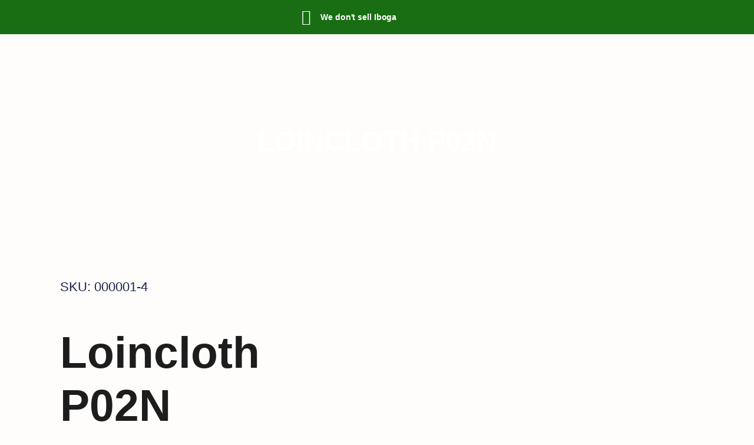

--- FILE ---
content_type: text/css
request_url: https://blessingsoftheforest.org/wp-content/uploads/elementor/css/post-25.css?ver=1766455311
body_size: 1806
content:
.elementor-25 .elementor-element.elementor-element-5be0ae91:not(.elementor-motion-effects-element-type-background), .elementor-25 .elementor-element.elementor-element-5be0ae91 > .elementor-motion-effects-container > .elementor-motion-effects-layer{background-color:#196E13;}.elementor-25 .elementor-element.elementor-element-5be0ae91{transition:all 400ms;padding:5px 0px 5px 0px;}.elementor-25 .elementor-element.elementor-element-5be0ae91 > .elementor-background-overlay{transition:background 0.3s, border-radius 0.3s, opacity 0.3s;}.elementor-25 .elementor-element.elementor-element-df31421.elementor-column > .elementor-widget-wrap{justify-content:center;}.elementor-25 .elementor-element.elementor-element-df31421{transition:all 400ms;}.elementor-25 .elementor-element.elementor-element-c9c0394{width:var( --container-widget-width, 23% );max-width:23%;--container-widget-width:23%;--container-widget-flex-grow:0;transition:all 400ms;}.elementor-25 .elementor-element.elementor-element-c9c0394.elementor-element{--flex-grow:1;--flex-shrink:0;}.elementor-25 .elementor-element.elementor-element-c9c0394 .ekit-header-info > li{margin:1px 1px 1px 1px;padding:0px 0px 0px 0px;}.elementor-25 .elementor-element.elementor-element-c9c0394 .ekit-header-info > li > a{color:#FFFFFF;font-family:"Archivo", Sans-serif;font-size:14px;font-weight:700;line-height:21px;letter-spacing:-0.1px;word-spacing:0px;}.elementor-25 .elementor-element.elementor-element-c9c0394 .ekit-header-info > li > a i{font-size:26px;}.elementor-25 .elementor-element.elementor-element-c9c0394 .ekit-header-info > li > a svg{max-width:26px;height:auto;}.elementor-25 .elementor-element.elementor-element-c9c0394 .ekit-header-info > li > a i, .elementor-25 .elementor-element.elementor-element-c9c0394 .ekit-header-info > li > a svg{margin-right:16px;}.she-header-transparent-yes{position:absolute;}.elementor-25 .elementor-element.elementor-element-756ae26f.she-header{backdrop-filter:blur(20px) saturate(1.8) !important;-webkit-backdrop-filter:blur(20px) saturate(1.8) !important;}.elementor-25 .elementor-element.elementor-element-756ae26f > .elementor-container{max-width:1200px;}.elementor-25 .elementor-element.elementor-element-756ae26f{border-style:solid;border-width:0px 0px 0px 0px;border-color:#121F3E1C;margin-top:0px;margin-bottom:0px;padding:12px 0px 12px 0px;z-index:10;transition:all 400ms;}.elementor-bc-flex-widget .elementor-25 .elementor-element.elementor-element-5cc2032c.elementor-column .elementor-widget-wrap{align-items:center;}.elementor-25 .elementor-element.elementor-element-5cc2032c.elementor-column.elementor-element[data-element_type="column"] > .elementor-widget-wrap.elementor-element-populated{align-content:center;align-items:center;}.elementor-25 .elementor-element.elementor-element-5cc2032c > .elementor-element-populated{border-style:solid;border-width:0px 0px 0px 0px;border-color:#121F3E0F;padding:0px 0px 0px 0px;}.elementor-25 .elementor-element.elementor-element-5cc2032c{transition:all 400ms;}.elementor-25 .elementor-element.elementor-element-724e831 > .elementor-widget-container{margin:-10px 0px 0px 0px;border-style:solid;border-width:0px 0px 0px 0px;border-color:#FFFFFF63;}.elementor-25 .elementor-element.elementor-element-724e831{transition:all 400ms;text-align:left;}.elementor-25 .elementor-element.elementor-element-724e831 img{width:100%;}.elementor-bc-flex-widget .elementor-25 .elementor-element.elementor-element-21b652ce.elementor-column .elementor-widget-wrap{align-items:center;}.elementor-25 .elementor-element.elementor-element-21b652ce.elementor-column.elementor-element[data-element_type="column"] > .elementor-widget-wrap.elementor-element-populated{align-content:center;align-items:center;}.elementor-25 .elementor-element.elementor-element-21b652ce > .elementor-element-populated{border-style:solid;border-width:0px 0px 0px 0px;border-color:#121F3E0F;padding:0px 0px 0px 0px;}.elementor-25 .elementor-element.elementor-element-21b652ce{transition:all 400ms;}.elementor-25 .elementor-element.elementor-element-e379b94{transition:all 400ms;}.elementor-bc-flex-widget .elementor-25 .elementor-element.elementor-element-5dbd6bb7.elementor-column .elementor-widget-wrap{align-items:center;}.elementor-25 .elementor-element.elementor-element-5dbd6bb7.elementor-column.elementor-element[data-element_type="column"] > .elementor-widget-wrap.elementor-element-populated{align-content:center;align-items:center;}.elementor-25 .elementor-element.elementor-element-5dbd6bb7 > .elementor-element-populated{padding:0px 0px 0px 0px;}.elementor-25 .elementor-element.elementor-element-5dbd6bb7{transition:all 400ms;}.elementor-25 .elementor-element.elementor-element-3d46f482 .elementskit-navbar-nav .elementskit-submenu-panel > li > a{background-color:var( --e-global-color-secondary );font-family:var( --e-global-typography-text-font-family ), Sans-serif;font-size:var( --e-global-typography-text-font-size );font-weight:var( --e-global-typography-text-font-weight );line-height:var( --e-global-typography-text-line-height );padding:2px 15px 2px 35px;color:#FFFFFF;border-style:solid;border-color:#02010100;}
					.elementor-25 .elementor-element.elementor-element-3d46f482 .elementskit-navbar-nav .elementskit-submenu-panel > li > a:hover,
					.elementor-25 .elementor-element.elementor-element-3d46f482 .elementskit-navbar-nav .elementskit-submenu-panel > li > a:focus,
					.elementor-25 .elementor-element.elementor-element-3d46f482 .elementskit-navbar-nav .elementskit-submenu-panel > li > a:active,
					.elementor-25 .elementor-element.elementor-element-3d46f482 .elementskit-navbar-nav .elementskit-submenu-panel > li:hover > a{background-color:#FDE3A700;}.elementor-25 .elementor-element.elementor-element-3d46f482 .elementskit-navbar-nav .elementskit-submenu-panel{background-color:#FFFFFF;border-style:solid;border-width:0px 0px 0px 0px;border-color:var( --e-global-color-primary );border-radius:0px 0px 0px 0px;min-width:200px;}.elementor-25 .elementor-element.elementor-element-3d46f482 .elementskit-menu-hamburger{background-color:#02010100;float:right;border-style:solid;border-color:#02010100;}.elementor-25 .elementor-element.elementor-element-3d46f482 .elementskit-menu-close{background-color:#FFFFFF00;font-family:var( --e-global-typography-accent-font-family ), Sans-serif;font-size:var( --e-global-typography-accent-font-size );font-weight:var( --e-global-typography-accent-font-weight );text-decoration:var( --e-global-typography-accent-text-decoration );border-style:solid;border-color:#02010100;color:var( --e-global-color-secondary );}.elementor-25 .elementor-element.elementor-element-3d46f482 .elementskit-menu-close:hover{background-color:#02010100;color:var( --e-global-color-primary );}.elementor-25 .elementor-element.elementor-element-3d46f482 > .elementor-widget-container{margin:-5px 0px -5px 40px;}.elementor-25 .elementor-element.elementor-element-3d46f482{transition:all 400ms;}.elementor-25 .elementor-element.elementor-element-3d46f482 .elementskit-menu-container{height:107px;border-radius:0px 0px 0px 0px;}.elementor-25 .elementor-element.elementor-element-3d46f482 .elementskit-navbar-nav > li > a{font-family:var( --e-global-typography-a9a0254-font-family ), Sans-serif;font-size:var( --e-global-typography-a9a0254-font-size );font-weight:var( --e-global-typography-a9a0254-font-weight );line-height:var( --e-global-typography-a9a0254-line-height );letter-spacing:var( --e-global-typography-a9a0254-letter-spacing );word-spacing:var( --e-global-typography-a9a0254-word-spacing );color:#FFFFFF;padding:0px 20px 0px 20px;}.elementor-25 .elementor-element.elementor-element-3d46f482 .elementskit-navbar-nav > li > a:hover{color:#9CBA66;}.elementor-25 .elementor-element.elementor-element-3d46f482 .elementskit-navbar-nav > li > a:focus{color:#9CBA66;}.elementor-25 .elementor-element.elementor-element-3d46f482 .elementskit-navbar-nav > li > a:active{color:#9CBA66;}.elementor-25 .elementor-element.elementor-element-3d46f482 .elementskit-navbar-nav > li:hover > a{color:#9CBA66;}.elementor-25 .elementor-element.elementor-element-3d46f482 .elementskit-navbar-nav > li:hover > a .elementskit-submenu-indicator{color:#9CBA66;}.elementor-25 .elementor-element.elementor-element-3d46f482 .elementskit-navbar-nav > li > a:hover .elementskit-submenu-indicator{color:#9CBA66;}.elementor-25 .elementor-element.elementor-element-3d46f482 .elementskit-navbar-nav > li > a:focus .elementskit-submenu-indicator{color:#9CBA66;}.elementor-25 .elementor-element.elementor-element-3d46f482 .elementskit-navbar-nav > li > a:active .elementskit-submenu-indicator{color:#9CBA66;}.elementor-25 .elementor-element.elementor-element-3d46f482 .elementskit-navbar-nav > li.current-menu-item > a{color:#9CBA66;}.elementor-25 .elementor-element.elementor-element-3d46f482 .elementskit-navbar-nav > li.current-menu-ancestor > a{color:#9CBA66;}.elementor-25 .elementor-element.elementor-element-3d46f482 .elementskit-navbar-nav > li.current-menu-ancestor > a .elementskit-submenu-indicator{color:#9CBA66;}.elementor-25 .elementor-element.elementor-element-3d46f482 .elementskit-navbar-nav > li > a .elementskit-submenu-indicator{font-size:7px;color:var( --e-global-color-secondary );fill:var( --e-global-color-secondary );}.elementor-25 .elementor-element.elementor-element-3d46f482 .elementskit-navbar-nav > li > a .ekit-submenu-indicator-icon{font-size:7px;color:var( --e-global-color-secondary );fill:var( --e-global-color-secondary );}.elementor-25 .elementor-element.elementor-element-3d46f482 .elementskit-navbar-nav-default .elementskit-dropdown-has>a .elementskit-submenu-indicator{margin:-2px 0px 0px 10px;}.elementor-25 .elementor-element.elementor-element-3d46f482 .elementskit-navbar-nav-default .elementskit-dropdown-has>a .ekit-submenu-indicator-icon{margin:-2px 0px 0px 10px;}.elementor-25 .elementor-element.elementor-element-3d46f482 .elementskit-navbar-nav .elementskit-submenu-panel > li > a:hover{color:#2B4E3F;}.elementor-25 .elementor-element.elementor-element-3d46f482 .elementskit-navbar-nav .elementskit-submenu-panel > li > a:focus{color:#2B4E3F;}.elementor-25 .elementor-element.elementor-element-3d46f482 .elementskit-navbar-nav .elementskit-submenu-panel > li > a:active{color:#2B4E3F;}.elementor-25 .elementor-element.elementor-element-3d46f482 .elementskit-navbar-nav .elementskit-submenu-panel > li:hover > a{color:#2B4E3F;}.elementor-25 .elementor-element.elementor-element-3d46f482 .elementskit-navbar-nav .elementskit-submenu-panel > li.current-menu-item > a{color:#2B4E3F !important;}.elementor-25 .elementor-element.elementor-element-3d46f482 .elementskit-navbar-nav .elementskit-submenu-panel > li:last-child > a{border-style:solid;border-color:#FFFFFF;}.elementor-25 .elementor-element.elementor-element-3d46f482 .elementskit-navbar-nav .elementskit-submenu-panel > li:first-child > a{border-style:groove;border-color:#02010100;}.elementor-25 .elementor-element.elementor-element-3d46f482 .elementskit-submenu-panel{padding:20px 0px 20px 0px;}.elementor-25 .elementor-element.elementor-element-3d46f482 .elementskit-menu-hamburger .elementskit-menu-hamburger-icon{background-color:#9CBA66;}.elementor-25 .elementor-element.elementor-element-3d46f482 .elementskit-menu-hamburger > .ekit-menu-icon{color:#9CBA66;}.elementor-25 .elementor-element.elementor-element-3d46f482 .elementskit-menu-hamburger:hover .elementskit-menu-hamburger-icon{background-color:#FEF0A0;}.elementor-25 .elementor-element.elementor-element-3d46f482 .elementskit-menu-hamburger:hover > .ekit-menu-icon{color:#FEF0A0;}.elementor-bc-flex-widget .elementor-25 .elementor-element.elementor-element-12517616.elementor-column .elementor-widget-wrap{align-items:center;}.elementor-25 .elementor-element.elementor-element-12517616.elementor-column.elementor-element[data-element_type="column"] > .elementor-widget-wrap.elementor-element-populated{align-content:center;align-items:center;}.elementor-25 .elementor-element.elementor-element-12517616.elementor-column > .elementor-widget-wrap{justify-content:flex-end;}.elementor-25 .elementor-element.elementor-element-12517616 > .elementor-element-populated{padding:0px 0px 0px 0px;}.elementor-25 .elementor-element.elementor-element-12517616{transition:all 400ms;}.elementor-25 .elementor-element.elementor-element-d497e20{width:var( --container-widget-width, 37.904% );max-width:37.904%;--container-widget-width:37.904%;--container-widget-flex-grow:0;transition:all 400ms;}.elementor-25 .elementor-element.elementor-element-d497e20.elementor-element{--flex-grow:0;--flex-shrink:0;}.elementor-25 .elementor-element.elementor-element-d497e20 .ekit_navsearch-button :is(i, svg){font-size:25px;}.elementor-25 .elementor-element.elementor-element-d497e20 .ekit_navsearch-button, .elementor-25 .elementor-element.elementor-element-d497e20 .ekit_search-button{color:#FFFFFF;fill:#FFFFFF;}.elementor-25 .elementor-element.elementor-element-d497e20 .ekit_navsearch-button{margin:5px 5px 5px 5px;padding:0px 0px 0px 0px;width:40px;height:40px;line-height:40px;text-align:center;}.elementor-bc-flex-widget .elementor-25 .elementor-element.elementor-element-3401e8c.elementor-column .elementor-widget-wrap{align-items:center;}.elementor-25 .elementor-element.elementor-element-3401e8c.elementor-column.elementor-element[data-element_type="column"] > .elementor-widget-wrap.elementor-element-populated{align-content:center;align-items:center;}.elementor-25 .elementor-element.elementor-element-3401e8c.elementor-column > .elementor-widget-wrap{justify-content:flex-end;}.elementor-25 .elementor-element.elementor-element-3401e8c > .elementor-element-populated{padding:0px 0px 0px 0px;}.elementor-25 .elementor-element.elementor-element-3401e8c{transition:all 400ms;}.elementor-25 .elementor-element.elementor-element-f5f802b .elementor-button{background-color:#FEF0A000;font-family:"Roboto", Sans-serif;font-weight:500;fill:#FFFFFF;color:#FFFFFF;border-style:solid;border-width:1px 1px 1px 1px;border-color:#FFFFFF5E;border-radius:30px 30px 30px 30px;padding:16px 34px 16px 34px;}.elementor-25 .elementor-element.elementor-element-f5f802b .elementor-button:hover, .elementor-25 .elementor-element.elementor-element-f5f802b .elementor-button:focus{background-color:#9CBA66;color:var( --e-global-color-primary );border-color:#9CBA66;}.elementor-25 .elementor-element.elementor-element-f5f802b{width:auto;max-width:auto;transition:all 400ms;}.elementor-25 .elementor-element.elementor-element-f5f802b .elementor-button:hover svg, .elementor-25 .elementor-element.elementor-element-f5f802b .elementor-button:focus svg{fill:var( --e-global-color-primary );}@media(max-width:1024px){.elementor-25 .elementor-element.elementor-element-756ae26f{margin-top:0px;margin-bottom:0px;padding:18px 30px 18px 30px;}.elementor-25 .elementor-element.elementor-element-5cc2032c > .elementor-element-populated{padding:0px 0px 0px 0px;}.elementor-25 .elementor-element.elementor-element-724e831 > .elementor-widget-container{border-width:0px 0px 0px 0px;}.elementor-25 .elementor-element.elementor-element-724e831 img{width:90%;}.elementor-25 .elementor-element.elementor-element-21b652ce > .elementor-element-populated{padding:0px 0px 0px 0px;}.elementor-25 .elementor-element.elementor-element-5dbd6bb7 > .elementor-element-populated{margin:0px 0px 0px 0px;--e-column-margin-right:0px;--e-column-margin-left:0px;}.elementor-25 .elementor-element.elementor-element-3d46f482 > .elementor-widget-container{margin:5px -9px 0px 0px;padding:0px 0px 0px 0px;}.elementor-25 .elementor-element.elementor-element-3d46f482 .elementskit-menu-container{background-color:#FFFFFF;max-width:350px;border-radius:0px 0px 0px 0px;}.elementor-25 .elementor-element.elementor-element-3d46f482 .elementskit-nav-identity-panel{padding:10px 0px 10px 0px;}.elementor-25 .elementor-element.elementor-element-3d46f482 .elementskit-navbar-nav > li > a{font-size:var( --e-global-typography-a9a0254-font-size );line-height:var( --e-global-typography-a9a0254-line-height );letter-spacing:var( --e-global-typography-a9a0254-letter-spacing );word-spacing:var( --e-global-typography-a9a0254-word-spacing );color:var( --e-global-color-primary );padding:7px 15px 7px 30px;}.elementor-25 .elementor-element.elementor-element-3d46f482 .elementskit-navbar-nav > li > a:hover{color:var( --e-global-color-secondary );}.elementor-25 .elementor-element.elementor-element-3d46f482 .elementskit-navbar-nav > li > a:focus{color:var( --e-global-color-secondary );}.elementor-25 .elementor-element.elementor-element-3d46f482 .elementskit-navbar-nav > li > a:active{color:var( --e-global-color-secondary );}.elementor-25 .elementor-element.elementor-element-3d46f482 .elementskit-navbar-nav > li:hover > a{color:var( --e-global-color-secondary );}.elementor-25 .elementor-element.elementor-element-3d46f482 .elementskit-navbar-nav > li:hover > a .elementskit-submenu-indicator{color:var( --e-global-color-secondary );}.elementor-25 .elementor-element.elementor-element-3d46f482 .elementskit-navbar-nav > li > a:hover .elementskit-submenu-indicator{color:var( --e-global-color-secondary );}.elementor-25 .elementor-element.elementor-element-3d46f482 .elementskit-navbar-nav > li > a:focus .elementskit-submenu-indicator{color:var( --e-global-color-secondary );}.elementor-25 .elementor-element.elementor-element-3d46f482 .elementskit-navbar-nav > li > a:active .elementskit-submenu-indicator{color:var( --e-global-color-secondary );}.elementor-25 .elementor-element.elementor-element-3d46f482 .elementskit-navbar-nav > li.current-menu-item > a{color:var( --e-global-color-secondary );}.elementor-25 .elementor-element.elementor-element-3d46f482 .elementskit-navbar-nav > li.current-menu-ancestor > a{color:var( --e-global-color-secondary );}.elementor-25 .elementor-element.elementor-element-3d46f482 .elementskit-navbar-nav > li.current-menu-ancestor > a .elementskit-submenu-indicator{color:var( --e-global-color-secondary );}.elementor-25 .elementor-element.elementor-element-3d46f482 .elementskit-navbar-nav-default .elementskit-dropdown-has>a .elementskit-submenu-indicator{margin:0px 0px 0px 200px;}.elementor-25 .elementor-element.elementor-element-3d46f482 .elementskit-navbar-nav-default .elementskit-dropdown-has>a .ekit-submenu-indicator-icon{margin:0px 0px 0px 200px;}.elementor-25 .elementor-element.elementor-element-3d46f482 .elementskit-navbar-nav .elementskit-submenu-panel > li > a{font-size:var( --e-global-typography-text-font-size );line-height:var( --e-global-typography-text-line-height );padding:6px 15px 6px 15px;border-width:0px 0px 0px 0px;}.elementor-25 .elementor-element.elementor-element-3d46f482 .elementskit-navbar-nav .elementskit-submenu-panel > li:last-child > a{border-width:0px 0px 0px 0px;}.elementor-25 .elementor-element.elementor-element-3d46f482 .elementskit-navbar-nav .elementskit-submenu-panel > li:first-child > a{border-width:0px 0px 0px 0px;}.elementor-25 .elementor-element.elementor-element-3d46f482 .elementskit-submenu-panel{padding:10px 0px 10px 30px;}.elementor-25 .elementor-element.elementor-element-3d46f482 .elementskit-navbar-nav .elementskit-submenu-panel{border-width:0px 0px 0px 0px;border-radius:0px 0px 0px 0px;}.elementor-25 .elementor-element.elementor-element-3d46f482 .elementskit-menu-hamburger{float:right;padding:0px 0px 0px 0px;width:45px;border-radius:3px;border-width:0px 0px 0px 0px;}.elementor-25 .elementor-element.elementor-element-3d46f482 .elementskit-menu-hamburger > .ekit-menu-icon{font-size:30px;}.elementor-25 .elementor-element.elementor-element-3d46f482 .elementskit-menu-close{font-size:var( --e-global-typography-accent-font-size );padding:0px 0px 0px 0px;margin:12px 12px 12px 12px;width:45px;border-radius:0px;border-width:0px 0px 0px 0px;}.elementor-25 .elementor-element.elementor-element-3d46f482 .elementskit-nav-logo > img{max-width:125px;max-height:70px;}.elementor-25 .elementor-element.elementor-element-3d46f482 .elementskit-nav-logo{margin:7px 0px 30px 25px;padding:5px 5px 5px 5px;}.elementor-25 .elementor-element.elementor-element-12517616 > .elementor-element-populated{padding:0px 7px 0px 0px;}.elementor-25 .elementor-element.elementor-element-3401e8c > .elementor-element-populated{padding:0px 7px 0px 0px;}.elementor-25 .elementor-element.elementor-element-f5f802b > .elementor-widget-container{margin:0px 0px 0px 0px;padding:0px 0px 0px 0px;}.elementor-25 .elementor-element.elementor-element-f5f802b .elementor-button{padding:13px 25px 13px 25px;}}@media(max-width:767px){.elementor-25 .elementor-element.elementor-element-c9c0394{width:var( --container-widget-width, 170.844px );max-width:170.844px;--container-widget-width:170.844px;--container-widget-flex-grow:0;}.elementor-25 .elementor-element.elementor-element-756ae26f{margin-top:0px;margin-bottom:0px;padding:14px 20px 14px 20px;}.elementor-25 .elementor-element.elementor-element-5cc2032c{width:35%;}.elementor-25 .elementor-element.elementor-element-5cc2032c > .elementor-element-populated{padding:0px 0px 0px 0px;}.elementor-25 .elementor-element.elementor-element-724e831 > .elementor-widget-container{border-width:0px 0px 0px 0px;}.elementor-25 .elementor-element.elementor-element-724e831 img{width:100%;}.elementor-25 .elementor-element.elementor-element-21b652ce{width:65%;}.elementor-25 .elementor-element.elementor-element-21b652ce > .elementor-element-populated{padding:0px 0px 0px 0px;}.elementor-25 .elementor-element.elementor-element-5dbd6bb7{width:20%;}.elementor-bc-flex-widget .elementor-25 .elementor-element.elementor-element-5dbd6bb7.elementor-column .elementor-widget-wrap{align-items:center;}.elementor-25 .elementor-element.elementor-element-5dbd6bb7.elementor-column.elementor-element[data-element_type="column"] > .elementor-widget-wrap.elementor-element-populated{align-content:center;align-items:center;}.elementor-25 .elementor-element.elementor-element-3d46f482 > .elementor-widget-container{margin:4px -8px 0px 0px;}.elementor-25 .elementor-element.elementor-element-3d46f482 .elementskit-navbar-nav > li > a{font-size:var( --e-global-typography-a9a0254-font-size );line-height:var( --e-global-typography-a9a0254-line-height );letter-spacing:var( --e-global-typography-a9a0254-letter-spacing );word-spacing:var( --e-global-typography-a9a0254-word-spacing );}.elementor-25 .elementor-element.elementor-element-3d46f482 .elementskit-navbar-nav-default .elementskit-dropdown-has>a .elementskit-submenu-indicator{margin:0px 0px 0px 160px;}.elementor-25 .elementor-element.elementor-element-3d46f482 .elementskit-navbar-nav-default .elementskit-dropdown-has>a .ekit-submenu-indicator-icon{margin:0px 0px 0px 160px;}.elementor-25 .elementor-element.elementor-element-3d46f482 .elementskit-navbar-nav .elementskit-submenu-panel > li > a{font-size:var( --e-global-typography-text-font-size );line-height:var( --e-global-typography-text-line-height );}.elementor-25 .elementor-element.elementor-element-3d46f482 .elementskit-menu-hamburger > .ekit-menu-icon{font-size:29px;}.elementor-25 .elementor-element.elementor-element-3d46f482 .elementskit-menu-close{font-size:var( --e-global-typography-accent-font-size );border-width:0px 0px 0px 0px;}.elementor-25 .elementor-element.elementor-element-3d46f482 .elementskit-nav-logo > img{max-width:125px;max-height:125px;}.elementor-25 .elementor-element.elementor-element-3d46f482 .elementskit-nav-logo{margin:7px 0px 20px 25px;}.elementor-25 .elementor-element.elementor-element-12517616{width:80%;}.elementor-25 .elementor-element.elementor-element-12517616 > .elementor-element-populated{padding:0px 5px 0px 0px;}.elementor-25 .elementor-element.elementor-element-3401e8c{width:80%;}.elementor-25 .elementor-element.elementor-element-3401e8c > .elementor-element-populated{padding:0px 5px 0px 0px;}.elementor-25 .elementor-element.elementor-element-f5f802b > .elementor-widget-container{margin:-2px 0px 0px 0px;}}@media(min-width:768px){.elementor-25 .elementor-element.elementor-element-5cc2032c{width:11%;}.elementor-25 .elementor-element.elementor-element-21b652ce{width:89%;}.elementor-25 .elementor-element.elementor-element-5dbd6bb7{width:77.153%;}.elementor-25 .elementor-element.elementor-element-12517616{width:4.628%;}.elementor-25 .elementor-element.elementor-element-3401e8c{width:17.552%;}}@media(max-width:1024px) and (min-width:768px){.elementor-25 .elementor-element.elementor-element-5cc2032c{width:20%;}.elementor-25 .elementor-element.elementor-element-21b652ce{width:80%;}.elementor-25 .elementor-element.elementor-element-5dbd6bb7{width:8%;}.elementor-25 .elementor-element.elementor-element-12517616{width:92%;}.elementor-25 .elementor-element.elementor-element-3401e8c{width:92%;}}

--- FILE ---
content_type: text/css
request_url: https://blessingsoftheforest.org/wp-content/uploads/elementor/css/post-26.css?ver=1766455311
body_size: 2132
content:
.elementor-26 .elementor-element.elementor-element-6f90f5d3:not(.elementor-motion-effects-element-type-background), .elementor-26 .elementor-element.elementor-element-6f90f5d3 > .elementor-motion-effects-container > .elementor-motion-effects-layer{background-color:var( --e-global-color-secondary );}.elementor-26 .elementor-element.elementor-element-6f90f5d3 > .elementor-container{max-width:1200px;}.elementor-26 .elementor-element.elementor-element-6f90f5d3 > .elementor-background-overlay{background-position:center center;background-size:cover;opacity:0.2;transition:background 0.3s, border-radius 0.3s, opacity 0.3s;}.elementor-26 .elementor-element.elementor-element-6f90f5d3{transition:all 400ms;padding:0px 0px 0px 0px;}.elementor-26 .elementor-element.elementor-element-4b3115d3 > .elementor-element-populated{padding:0px 0px 0px 0px;}.elementor-26 .elementor-element.elementor-element-4b3115d3{transition:all 400ms;}.elementor-26 .elementor-element.elementor-element-2de943d5 > .elementor-container{max-width:1200px;}.elementor-26 .elementor-element.elementor-element-2de943d5{border-style:solid;border-width:0px 0px 1px 0px;border-color:#FFFFFF2E;margin-top:70px;margin-bottom:80px;padding:0px 0px 50px 0px;transition:all 400ms;}.elementor-bc-flex-widget .elementor-26 .elementor-element.elementor-element-7d071ae5.elementor-column .elementor-widget-wrap{align-items:center;}.elementor-26 .elementor-element.elementor-element-7d071ae5.elementor-column.elementor-element[data-element_type="column"] > .elementor-widget-wrap.elementor-element-populated{align-content:center;align-items:center;}.elementor-26 .elementor-element.elementor-element-7d071ae5 > .elementor-element-populated{padding:0px 0px 0px 0px;}.elementor-26 .elementor-element.elementor-element-7d071ae5{transition:all 400ms;}.elementor-26 .elementor-element.elementor-element-3589daed > .elementor-widget-container{margin:0px 0px -5px 0px;}.elementor-26 .elementor-element.elementor-element-3589daed{transition:all 400ms;text-align:left;}.elementor-26 .elementor-element.elementor-element-3589daed .elementor-heading-title{font-family:var( --e-global-typography-secondary-font-family ), Sans-serif;font-size:var( --e-global-typography-secondary-font-size );font-weight:var( --e-global-typography-secondary-font-weight );line-height:var( --e-global-typography-secondary-line-height );color:#FFFFFF;}.elementor-bc-flex-widget .elementor-26 .elementor-element.elementor-element-60c0ba5e.elementor-column .elementor-widget-wrap{align-items:center;}.elementor-26 .elementor-element.elementor-element-60c0ba5e.elementor-column.elementor-element[data-element_type="column"] > .elementor-widget-wrap.elementor-element-populated{align-content:center;align-items:center;}.elementor-26 .elementor-element.elementor-element-60c0ba5e > .elementor-element-populated{padding:0px 0px 0px 100px;}.elementor-26 .elementor-element.elementor-element-60c0ba5e{transition:all 400ms;}.elementor-26 .elementor-element.elementor-element-141eeac7 > .elementor-widget-container{margin:-10px 0px -34px 0px;}.elementor-26 .elementor-element.elementor-element-141eeac7{transition:all 400ms;}.elementor-26 .elementor-element.elementor-element-141eeac7 .ekit_wpForms_container .wpforms-field label{color:#FFFFFF;font-family:var( --e-global-typography-accent-font-family ), Sans-serif;font-size:var( --e-global-typography-accent-font-size );font-weight:var( --e-global-typography-accent-font-weight );text-decoration:var( --e-global-typography-accent-text-decoration );}.elementor-26 .elementor-element.elementor-element-141eeac7 .ekit_wpForms_container .wpforms-field input:not([type=radio]):not([type=checkbox]):not([type=submit]):not([type=button]):not([type=image]):not([type=file]), .elementor-26 .elementor-element.elementor-element-141eeac7 .ekit_wpForms_container .wpforms-field textarea, .elementor-26 .elementor-element.elementor-element-141eeac7 .ekit_wpForms_container .wpforms-field select{background-color:var( --e-global-color-6c27a88 );color:var( --e-global-color-primary );border-style:solid;border-width:0px 0px 0px 0px;border-radius:30px 30px 30px 30px;padding:15px 25px 15px 25px;font-family:var( --e-global-typography-text-font-family ), Sans-serif;font-size:var( --e-global-typography-text-font-size );font-weight:var( --e-global-typography-text-font-weight );line-height:var( --e-global-typography-text-line-height );}.elementor-26 .elementor-element.elementor-element-141eeac7 .ekit_wpForms_container .wpforms-field{margin:0px 0px 0px 0px;}.elementor-26 .elementor-element.elementor-element-141eeac7 .ekit_wpForms_container .wpforms-field .wpforms-field-description, .elementor-26 .elementor-element.elementor-element-141eeac7 .ekit_wpForms_container .wpforms-field .wpforms-field-sublabel{color:var( --e-global-color-text );font-family:var( --e-global-typography-text-font-family ), Sans-serif;font-size:var( --e-global-typography-text-font-size );font-weight:var( --e-global-typography-text-font-weight );line-height:var( --e-global-typography-text-line-height );}.elementor-26 .elementor-element.elementor-element-141eeac7 .ekit_wpForms_container .wpforms-field input::-webkit-input-placeholder, .elementor-26 .elementor-element.elementor-element-141eeac7 .ekit_wpForms_container .wpforms-field textarea::-webkit-input-placeholder{color:var( --e-global-color-primary );}.elementor-26 .elementor-element.elementor-element-141eeac7 .ekit_wpForms_container .wpforms-submit-container .wpforms-submit{font-family:var( --e-global-typography-accent-font-family ), Sans-serif;font-size:var( --e-global-typography-accent-font-size );font-weight:var( --e-global-typography-accent-font-weight );text-decoration:var( --e-global-typography-accent-text-decoration );background-color:#9CBA66;color:var( --e-global-color-primary );border-style:solid;border-width:0px 0px 0px 0px;border-radius:30px 30px 30px 30px;padding:0px 30px 0px 30px;}.elementor-26 .elementor-element.elementor-element-141eeac7 .ekit_wpForms_container .wpforms-submit-container{margin:0px 0px 0px 0px;}.elementor-26 .elementor-element.elementor-element-141eeac7 .ekit_wpForms_container .wpforms-submit-container .wpforms-submit:hover{background-color:#C5EC52;color:#FFFFFF;}.elementor-26 .elementor-element.elementor-element-1badfabf > .elementor-container{max-width:1200px;}.elementor-26 .elementor-element.elementor-element-1badfabf{margin-top:0px;margin-bottom:70px;transition:all 400ms;}.elementor-26 .elementor-element.elementor-element-7dbd1bcf > .elementor-element-populated{margin:0px 50px 0px 0px;--e-column-margin-right:50px;--e-column-margin-left:0px;padding:0px 0px 0px 0px;}.elementor-26 .elementor-element.elementor-element-7dbd1bcf{transition:all 400ms;}.elementor-26 .elementor-element.elementor-element-69f8bab8{transition:all 400ms;text-align:left;}.elementor-26 .elementor-element.elementor-element-69f8bab8 img{width:35%;border-radius:0px 0px 0px 0px;}.elementor-26 .elementor-element.elementor-element-2ae612eb > .elementor-widget-container{margin:0px 170px -10px 0px;}.elementor-26 .elementor-element.elementor-element-2ae612eb{transition:all 400ms;font-family:var( --e-global-typography-text-font-family ), Sans-serif;font-size:var( --e-global-typography-text-font-size );font-weight:var( --e-global-typography-text-font-weight );line-height:var( --e-global-typography-text-line-height );color:var( --e-global-color-6c27a88 );}.elementor-26 .elementor-element.elementor-element-7b41fa8 > .elementor-element-populated{padding:0px 0px 0px 0px;}.elementor-26 .elementor-element.elementor-element-7b41fa8{transition:all 400ms;}.elementor-26 .elementor-element.elementor-element-280dfa82 > .elementor-widget-container{margin:0px 0px 0px 0px;}.elementor-26 .elementor-element.elementor-element-280dfa82{transition:all 400ms;}.elementor-26 .elementor-element.elementor-element-280dfa82 .elementor-heading-title{font-family:var( --e-global-typography-5294517-font-family ), Sans-serif;font-size:var( --e-global-typography-5294517-font-size );font-weight:var( --e-global-typography-5294517-font-weight );line-height:var( --e-global-typography-5294517-line-height );letter-spacing:var( --e-global-typography-5294517-letter-spacing );word-spacing:var( --e-global-typography-5294517-word-spacing );color:#FFFFFF;}.elementor-26 .elementor-element.elementor-element-7857dba9{width:var( --container-widget-width, 92.223% );max-width:92.223%;--container-widget-width:92.223%;--container-widget-flex-grow:0;transition:all 400ms;}.elementor-26 .elementor-element.elementor-element-7857dba9 > .elementor-widget-container{margin:0px 0px -7px 0px;}.elementor-26 .elementor-element.elementor-element-7857dba9.elementor-element{--flex-grow:0;--flex-shrink:0;}.elementor-26 .elementor-element.elementor-element-7857dba9 .ekit-header-info > li > a{color:#FFFFFF;font-family:var( --e-global-typography-text-font-family ), Sans-serif;font-size:var( --e-global-typography-text-font-size );font-weight:var( --e-global-typography-text-font-weight );line-height:var( --e-global-typography-text-line-height );}.elementor-26 .elementor-element.elementor-element-7857dba9 .ekit-header-info > li > a i{color:#9CBA66;font-size:18px;}.elementor-26 .elementor-element.elementor-element-7857dba9 .ekit-header-info > li > a svg path{stroke:#9CBA66;fill:#9CBA66;}.elementor-26 .elementor-element.elementor-element-7857dba9 .ekit-header-info > li > a svg{max-width:18px;height:auto;}.elementor-26 .elementor-element.elementor-element-7857dba9 .ekit-header-info > li > a i, .elementor-26 .elementor-element.elementor-element-7857dba9 .ekit-header-info > li > a svg{margin-right:10px;}.elementor-26 .elementor-element.elementor-element-05cbb3d > .elementor-widget-container{margin:0px 0px -7px 0px;}.elementor-26 .elementor-element.elementor-element-05cbb3d{transition:all 400ms;}.elementor-26 .elementor-element.elementor-element-05cbb3d .ekit-header-info > li > a{color:#FFFFFF;font-family:var( --e-global-typography-text-font-family ), Sans-serif;font-size:var( --e-global-typography-text-font-size );font-weight:var( --e-global-typography-text-font-weight );line-height:var( --e-global-typography-text-line-height );}.elementor-26 .elementor-element.elementor-element-05cbb3d .ekit-header-info > li > a i{color:#9CBA66;font-size:18px;}.elementor-26 .elementor-element.elementor-element-05cbb3d .ekit-header-info > li > a svg path{stroke:#9CBA66;fill:#9CBA66;}.elementor-26 .elementor-element.elementor-element-05cbb3d .ekit-header-info > li > a svg{max-width:18px;height:auto;}.elementor-26 .elementor-element.elementor-element-05cbb3d .ekit-header-info > li > a i, .elementor-26 .elementor-element.elementor-element-05cbb3d .ekit-header-info > li > a svg{margin-right:10px;}.elementor-26 .elementor-element.elementor-element-59d4516f > .elementor-widget-container{margin:0px 0px -7px 0px;}.elementor-26 .elementor-element.elementor-element-59d4516f{transition:all 400ms;}.elementor-26 .elementor-element.elementor-element-59d4516f .ekit-header-info > li > a{color:#FFFFFF;font-family:var( --e-global-typography-text-font-family ), Sans-serif;font-size:var( --e-global-typography-text-font-size );font-weight:var( --e-global-typography-text-font-weight );line-height:var( --e-global-typography-text-line-height );}.elementor-26 .elementor-element.elementor-element-59d4516f .ekit-header-info > li > a i{color:#9CBA66;font-size:18px;}.elementor-26 .elementor-element.elementor-element-59d4516f .ekit-header-info > li > a svg path{stroke:#9CBA66;fill:#9CBA66;}.elementor-26 .elementor-element.elementor-element-59d4516f .ekit-header-info > li > a svg{max-width:18px;height:auto;}.elementor-26 .elementor-element.elementor-element-59d4516f .ekit-header-info > li > a i, .elementor-26 .elementor-element.elementor-element-59d4516f .ekit-header-info > li > a svg{margin-right:10px;}.elementor-26 .elementor-element.elementor-element-9f4e058 > .elementor-widget-container{margin:0px 0px -7px 0px;}.elementor-26 .elementor-element.elementor-element-9f4e058{transition:all 400ms;}.elementor-26 .elementor-element.elementor-element-9f4e058 .ekit-header-info > li > a{color:#FFFFFF;font-family:var( --e-global-typography-text-font-family ), Sans-serif;font-size:var( --e-global-typography-text-font-size );font-weight:var( --e-global-typography-text-font-weight );line-height:var( --e-global-typography-text-line-height );}.elementor-26 .elementor-element.elementor-element-9f4e058 .ekit-header-info > li > a i{color:#9CBA66;font-size:18px;}.elementor-26 .elementor-element.elementor-element-9f4e058 .ekit-header-info > li > a svg path{stroke:#9CBA66;fill:#9CBA66;}.elementor-26 .elementor-element.elementor-element-9f4e058 .ekit-header-info > li > a svg{max-width:18px;height:auto;}.elementor-26 .elementor-element.elementor-element-9f4e058 .ekit-header-info > li > a i, .elementor-26 .elementor-element.elementor-element-9f4e058 .ekit-header-info > li > a svg{margin-right:10px;}.elementor-26 .elementor-element.elementor-element-b913297 > .elementor-element-populated{margin:0px 0px 0px 90px;--e-column-margin-right:0px;--e-column-margin-left:90px;padding:0px 0px 0px 0px;}.elementor-26 .elementor-element.elementor-element-b913297{transition:all 400ms;}.elementor-26 .elementor-element.elementor-element-2908d715 > .elementor-widget-container{margin:0px 0px 0px 0px;}.elementor-26 .elementor-element.elementor-element-2908d715.elementor-element{--flex-grow:0;--flex-shrink:0;}.elementor-26 .elementor-element.elementor-element-2908d715{transition:all 400ms;}.elementor-26 .elementor-element.elementor-element-2908d715 .elementor-heading-title{font-family:var( --e-global-typography-5294517-font-family ), Sans-serif;font-size:var( --e-global-typography-5294517-font-size );font-weight:var( --e-global-typography-5294517-font-weight );line-height:var( --e-global-typography-5294517-line-height );letter-spacing:var( --e-global-typography-5294517-letter-spacing );word-spacing:var( --e-global-typography-5294517-word-spacing );color:#FFFFFF;}.elementor-26 .elementor-element.elementor-element-2ea895b5{width:var( --container-widget-width, 98.63% );max-width:98.63%;--container-widget-width:98.63%;--container-widget-flex-grow:0;transition:all 400ms;--e-icon-list-icon-size:14px;--icon-vertical-offset:0px;}.elementor-26 .elementor-element.elementor-element-2ea895b5.elementor-element{--flex-grow:0;--flex-shrink:0;}.elementor-26 .elementor-element.elementor-element-2ea895b5 .elementor-icon-list-items:not(.elementor-inline-items) .elementor-icon-list-item:not(:last-child){padding-block-end:calc(6px/2);}.elementor-26 .elementor-element.elementor-element-2ea895b5 .elementor-icon-list-items:not(.elementor-inline-items) .elementor-icon-list-item:not(:first-child){margin-block-start:calc(6px/2);}.elementor-26 .elementor-element.elementor-element-2ea895b5 .elementor-icon-list-items.elementor-inline-items .elementor-icon-list-item{margin-inline:calc(6px/2);}.elementor-26 .elementor-element.elementor-element-2ea895b5 .elementor-icon-list-items.elementor-inline-items{margin-inline:calc(-6px/2);}.elementor-26 .elementor-element.elementor-element-2ea895b5 .elementor-icon-list-items.elementor-inline-items .elementor-icon-list-item:after{inset-inline-end:calc(-6px/2);}.elementor-26 .elementor-element.elementor-element-2ea895b5 .elementor-icon-list-icon i{transition:color 0.3s;}.elementor-26 .elementor-element.elementor-element-2ea895b5 .elementor-icon-list-icon svg{transition:fill 0.3s;}.elementor-26 .elementor-element.elementor-element-2ea895b5 .elementor-icon-list-text{color:var( --e-global-color-6c27a88 );transition:color 0.3s;}.elementor-26 .elementor-element.elementor-element-2ea895b5 .elementor-icon-list-item:hover .elementor-icon-list-text{color:#9CBA66;}.elementor-26 .elementor-element.elementor-element-da35299 > .elementor-element-populated{margin:0px 0px 0px 30px;--e-column-margin-right:0px;--e-column-margin-left:30px;padding:0px 0px 0px 0px;}.elementor-26 .elementor-element.elementor-element-da35299{transition:all 400ms;}.elementor-26 .elementor-element.elementor-element-5288d30 > .elementor-widget-container{margin:0px 0px 0px 0px;}.elementor-26 .elementor-element.elementor-element-5288d30{transition:all 400ms;}.elementor-26 .elementor-element.elementor-element-5288d30 .elementor-heading-title{font-family:var( --e-global-typography-5294517-font-family ), Sans-serif;font-size:var( --e-global-typography-5294517-font-size );font-weight:var( --e-global-typography-5294517-font-weight );line-height:var( --e-global-typography-5294517-line-height );letter-spacing:var( --e-global-typography-5294517-letter-spacing );word-spacing:var( --e-global-typography-5294517-word-spacing );color:#FFFFFF;}.elementor-26 .elementor-element.elementor-element-92b3d43{transition:all 400ms;--e-icon-list-icon-size:14px;--icon-vertical-offset:0px;}.elementor-26 .elementor-element.elementor-element-92b3d43 .elementor-icon-list-items:not(.elementor-inline-items) .elementor-icon-list-item:not(:last-child){padding-block-end:calc(6px/2);}.elementor-26 .elementor-element.elementor-element-92b3d43 .elementor-icon-list-items:not(.elementor-inline-items) .elementor-icon-list-item:not(:first-child){margin-block-start:calc(6px/2);}.elementor-26 .elementor-element.elementor-element-92b3d43 .elementor-icon-list-items.elementor-inline-items .elementor-icon-list-item{margin-inline:calc(6px/2);}.elementor-26 .elementor-element.elementor-element-92b3d43 .elementor-icon-list-items.elementor-inline-items{margin-inline:calc(-6px/2);}.elementor-26 .elementor-element.elementor-element-92b3d43 .elementor-icon-list-items.elementor-inline-items .elementor-icon-list-item:after{inset-inline-end:calc(-6px/2);}.elementor-26 .elementor-element.elementor-element-92b3d43 .elementor-icon-list-icon i{transition:color 0.3s;}.elementor-26 .elementor-element.elementor-element-92b3d43 .elementor-icon-list-icon svg{transition:fill 0.3s;}.elementor-26 .elementor-element.elementor-element-92b3d43 .elementor-icon-list-text{color:var( --e-global-color-6c27a88 );transition:color 0.3s;}.elementor-26 .elementor-element.elementor-element-92b3d43 .elementor-icon-list-item:hover .elementor-icon-list-text{color:#9CBA66;}.elementor-26 .elementor-element.elementor-element-3d15f638{--grid-template-columns:repeat(0, auto);transition:all 400ms;--icon-size:14px;--grid-column-gap:10px;--grid-row-gap:0px;}.elementor-26 .elementor-element.elementor-element-3d15f638 .elementor-widget-container{text-align:left;}.elementor-26 .elementor-element.elementor-element-3d15f638 .elementor-social-icon{background-color:#FEF0A000;--icon-padding:0.7em;border-style:solid;border-width:1px 1px 1px 1px;border-color:#FFFFFF26;}.elementor-26 .elementor-element.elementor-element-3d15f638 .elementor-social-icon i{color:#9CBA66;}.elementor-26 .elementor-element.elementor-element-3d15f638 .elementor-social-icon svg{fill:#9CBA66;}.elementor-26 .elementor-element.elementor-element-3d15f638 .elementor-social-icon:hover{background-color:#9CBA66;}.elementor-26 .elementor-element.elementor-element-3d15f638 .elementor-social-icon:hover i{color:#1C1D1C;}.elementor-26 .elementor-element.elementor-element-3d15f638 .elementor-social-icon:hover svg{fill:#1C1D1C;}.elementor-26 .elementor-element.elementor-element-54213f78 > .elementor-container{max-width:1200px;}.elementor-26 .elementor-element.elementor-element-54213f78{border-style:solid;border-width:1px 0px 0px 0px;border-color:#FFFFFF2E;padding:20px 0px 20px 0px;transition:all 400ms;}.elementor-bc-flex-widget .elementor-26 .elementor-element.elementor-element-1a48571f.elementor-column .elementor-widget-wrap{align-items:center;}.elementor-26 .elementor-element.elementor-element-1a48571f.elementor-column.elementor-element[data-element_type="column"] > .elementor-widget-wrap.elementor-element-populated{align-content:center;align-items:center;}.elementor-26 .elementor-element.elementor-element-1a48571f > .elementor-element-populated{padding:0px 0px 0px 0px;}.elementor-26 .elementor-element.elementor-element-1a48571f{transition:all 400ms;}.elementor-26 .elementor-element.elementor-element-1b75d86f > .elementor-widget-container{margin:0px 0px -15px 0px;}.elementor-26 .elementor-element.elementor-element-1b75d86f{transition:all 400ms;font-family:var( --e-global-typography-text-font-family ), Sans-serif;font-size:var( --e-global-typography-text-font-size );font-weight:var( --e-global-typography-text-font-weight );line-height:var( --e-global-typography-text-line-height );color:var( --e-global-color-6c27a88 );}.elementor-bc-flex-widget .elementor-26 .elementor-element.elementor-element-38c065d7.elementor-column .elementor-widget-wrap{align-items:center;}.elementor-26 .elementor-element.elementor-element-38c065d7.elementor-column.elementor-element[data-element_type="column"] > .elementor-widget-wrap.elementor-element-populated{align-content:center;align-items:center;}.elementor-26 .elementor-element.elementor-element-38c065d7.elementor-column > .elementor-widget-wrap{justify-content:flex-end;}.elementor-26 .elementor-element.elementor-element-38c065d7 > .elementor-element-populated{padding:0px 0px 0px 0px;}.elementor-26 .elementor-element.elementor-element-38c065d7{transition:all 400ms;}.elementor-26 .elementor-element.elementor-element-24f3c5e5 .elementor-button{background-color:#0A6CFF00;font-family:var( --e-global-typography-text-font-family ), Sans-serif;font-size:var( --e-global-typography-text-font-size );font-weight:var( --e-global-typography-text-font-weight );line-height:var( --e-global-typography-text-line-height );fill:var( --e-global-color-6c27a88 );color:var( --e-global-color-6c27a88 );border-style:solid;border-width:0px 0px 0px 0px;border-radius:0px 0px 0px 0px;padding:0px 0px 0px 0px;}.elementor-26 .elementor-element.elementor-element-24f3c5e5{width:auto;max-width:auto;transition:all 400ms;}.elementor-26 .elementor-element.elementor-element-24f3c5e5 > .elementor-widget-container{margin:0px 20px 0px 0px;}.elementor-26 .elementor-element.elementor-element-24f3c5e5 .elementor-button:hover, .elementor-26 .elementor-element.elementor-element-24f3c5e5 .elementor-button:focus{color:var( --e-global-color-accent );}.elementor-26 .elementor-element.elementor-element-24f3c5e5 .elementor-button:hover svg, .elementor-26 .elementor-element.elementor-element-24f3c5e5 .elementor-button:focus svg{fill:var( --e-global-color-accent );}.elementor-26 .elementor-element.elementor-element-5520bef2 .elementor-button{background-color:#0A6CFF00;font-family:var( --e-global-typography-text-font-family ), Sans-serif;font-size:var( --e-global-typography-text-font-size );font-weight:var( --e-global-typography-text-font-weight );line-height:var( --e-global-typography-text-line-height );fill:var( --e-global-color-6c27a88 );color:var( --e-global-color-6c27a88 );border-style:solid;border-width:0px 0px 0px 0px;border-radius:0px 0px 0px 0px;padding:0px 0px 0px 0px;}.elementor-26 .elementor-element.elementor-element-5520bef2{width:auto;max-width:auto;transition:all 400ms;}.elementor-26 .elementor-element.elementor-element-5520bef2 .elementor-button:hover, .elementor-26 .elementor-element.elementor-element-5520bef2 .elementor-button:focus{color:var( --e-global-color-accent );}.elementor-26 .elementor-element.elementor-element-5520bef2 .elementor-button:hover svg, .elementor-26 .elementor-element.elementor-element-5520bef2 .elementor-button:focus svg{fill:var( --e-global-color-accent );}@media(min-width:768px){.elementor-26 .elementor-element.elementor-element-7dbd1bcf{width:37.895%;}.elementor-26 .elementor-element.elementor-element-7b41fa8{width:21.577%;}.elementor-26 .elementor-element.elementor-element-b913297{width:23.247%;}.elementor-26 .elementor-element.elementor-element-da35299{width:17.281%;}}@media(max-width:1024px){.elementor-26 .elementor-element.elementor-element-6f90f5d3{padding:0px 30px 0px 30px;}.elementor-26 .elementor-element.elementor-element-2de943d5{margin-top:70px;margin-bottom:50px;}.elementor-26 .elementor-element.elementor-element-7d071ae5 > .elementor-element-populated{margin:0px 0px 30px 0px;--e-column-margin-right:0px;--e-column-margin-left:0px;}.elementor-26 .elementor-element.elementor-element-3589daed > .elementor-widget-container{margin:0px 0px 0px 0px;}.elementor-26 .elementor-element.elementor-element-3589daed{text-align:center;}.elementor-26 .elementor-element.elementor-element-3589daed .elementor-heading-title{font-size:var( --e-global-typography-secondary-font-size );line-height:var( --e-global-typography-secondary-line-height );}.elementor-26 .elementor-element.elementor-element-60c0ba5e > .elementor-element-populated{padding:0px 120px 0px 120px;}.elementor-26 .elementor-element.elementor-element-141eeac7 .ekit_wpForms_container .wpforms-field label{font-size:var( --e-global-typography-accent-font-size );}.elementor-26 .elementor-element.elementor-element-141eeac7 .ekit_wpForms_container .wpforms-field .wpforms-field-description, .elementor-26 .elementor-element.elementor-element-141eeac7 .ekit_wpForms_container .wpforms-field .wpforms-field-sublabel{font-size:var( --e-global-typography-text-font-size );line-height:var( --e-global-typography-text-line-height );}.elementor-26 .elementor-element.elementor-element-141eeac7 .ekit_wpForms_container .wpforms-field input:not([type=radio]):not([type=checkbox]):not([type=submit]):not([type=button]):not([type=image]):not([type=file]), .elementor-26 .elementor-element.elementor-element-141eeac7 .ekit_wpForms_container .wpforms-field textarea, .elementor-26 .elementor-element.elementor-element-141eeac7 .ekit_wpForms_container .wpforms-field select{font-size:var( --e-global-typography-text-font-size );line-height:var( --e-global-typography-text-line-height );}.elementor-26 .elementor-element.elementor-element-141eeac7 .ekit_wpForms_container .wpforms-submit-container .wpforms-submit{font-size:var( --e-global-typography-accent-font-size );}.elementor-26 .elementor-element.elementor-element-1badfabf{margin-top:0px;margin-bottom:70px;}.elementor-26 .elementor-element.elementor-element-7dbd1bcf > .elementor-element-populated{margin:0px 0px 0px 0px;--e-column-margin-right:0px;--e-column-margin-left:0px;padding:0px 0px 50px 0px;}.elementor-26 .elementor-element.elementor-element-69f8bab8 > .elementor-widget-container{margin:0px 0px 0px 0px;}.elementor-26 .elementor-element.elementor-element-69f8bab8{text-align:center;}.elementor-26 .elementor-element.elementor-element-69f8bab8 img{width:26%;}.elementor-26 .elementor-element.elementor-element-2ae612eb > .elementor-widget-container{margin:0px 150px -5px 150px;}.elementor-26 .elementor-element.elementor-element-2ae612eb{text-align:center;font-size:var( --e-global-typography-text-font-size );line-height:var( --e-global-typography-text-line-height );}.elementor-26 .elementor-element.elementor-element-280dfa82 .elementor-heading-title{font-size:var( --e-global-typography-5294517-font-size );line-height:var( --e-global-typography-5294517-line-height );letter-spacing:var( --e-global-typography-5294517-letter-spacing );word-spacing:var( --e-global-typography-5294517-word-spacing );}.elementor-26 .elementor-element.elementor-element-7857dba9 .ekit-header-info > li > a{font-size:var( --e-global-typography-text-font-size );line-height:var( --e-global-typography-text-line-height );}.elementor-26 .elementor-element.elementor-element-05cbb3d .ekit-header-info > li > a{font-size:var( --e-global-typography-text-font-size );line-height:var( --e-global-typography-text-line-height );}.elementor-26 .elementor-element.elementor-element-59d4516f .ekit-header-info > li > a{font-size:var( --e-global-typography-text-font-size );line-height:var( --e-global-typography-text-line-height );}.elementor-26 .elementor-element.elementor-element-9f4e058 .ekit-header-info > li > a{font-size:var( --e-global-typography-text-font-size );line-height:var( --e-global-typography-text-line-height );}.elementor-26 .elementor-element.elementor-element-b913297 > .elementor-element-populated{margin:0px 0px 0px 0px;--e-column-margin-right:0px;--e-column-margin-left:0px;padding:0px 0px 0px 0px;}.elementor-26 .elementor-element.elementor-element-2908d715 .elementor-heading-title{font-size:var( --e-global-typography-5294517-font-size );line-height:var( --e-global-typography-5294517-line-height );letter-spacing:var( --e-global-typography-5294517-letter-spacing );word-spacing:var( --e-global-typography-5294517-word-spacing );}.elementor-26 .elementor-element.elementor-element-da35299 > .elementor-element-populated{margin:0px 0px 0px 0px;--e-column-margin-right:0px;--e-column-margin-left:0px;padding:0px 0px 0px 0px;}.elementor-26 .elementor-element.elementor-element-5288d30 .elementor-heading-title{font-size:var( --e-global-typography-5294517-font-size );line-height:var( --e-global-typography-5294517-line-height );letter-spacing:var( --e-global-typography-5294517-letter-spacing );word-spacing:var( --e-global-typography-5294517-word-spacing );}.elementor-26 .elementor-element.elementor-element-3d15f638 .elementor-widget-container{text-align:center;}.elementor-26 .elementor-element.elementor-element-3d15f638{--icon-size:14px;--grid-column-gap:10px;}.elementor-26 .elementor-element.elementor-element-54213f78{padding:20px 0px 20px 0px;}.elementor-26 .elementor-element.elementor-element-1b75d86f{font-size:var( --e-global-typography-text-font-size );line-height:var( --e-global-typography-text-line-height );}.elementor-26 .elementor-element.elementor-element-24f3c5e5 .elementor-button{font-size:var( --e-global-typography-text-font-size );line-height:var( --e-global-typography-text-line-height );}.elementor-26 .elementor-element.elementor-element-5520bef2 .elementor-button{font-size:var( --e-global-typography-text-font-size );line-height:var( --e-global-typography-text-line-height );}}@media(max-width:767px){.elementor-26 .elementor-element.elementor-element-6f90f5d3{padding:0px 20px 0px 20px;}.elementor-26 .elementor-element.elementor-element-2de943d5{margin-top:60px;margin-bottom:50px;}.elementor-26 .elementor-element.elementor-element-3589daed > .elementor-widget-container{margin:0px 0px 0px 0px;}.elementor-26 .elementor-element.elementor-element-3589daed .elementor-heading-title{font-size:var( --e-global-typography-secondary-font-size );line-height:var( --e-global-typography-secondary-line-height );}.elementor-26 .elementor-element.elementor-element-60c0ba5e > .elementor-element-populated{padding:0px 0px 0px 0px;}.elementor-26 .elementor-element.elementor-element-141eeac7 > .elementor-widget-container{margin:-10px 0px -24px 0px;}.elementor-26 .elementor-element.elementor-element-141eeac7 .ekit_wpForms_container .wpforms-field label{font-size:var( --e-global-typography-accent-font-size );}.elementor-26 .elementor-element.elementor-element-141eeac7 .ekit_wpForms_container .wpforms-field .wpforms-field-description, .elementor-26 .elementor-element.elementor-element-141eeac7 .ekit_wpForms_container .wpforms-field .wpforms-field-sublabel{font-size:var( --e-global-typography-text-font-size );line-height:var( --e-global-typography-text-line-height );}.elementor-26 .elementor-element.elementor-element-141eeac7 .ekit_wpForms_container .wpforms-field input:not([type=radio]):not([type=checkbox]):not([type=submit]):not([type=button]):not([type=image]):not([type=file]), .elementor-26 .elementor-element.elementor-element-141eeac7 .ekit_wpForms_container .wpforms-field textarea, .elementor-26 .elementor-element.elementor-element-141eeac7 .ekit_wpForms_container .wpforms-field select{font-size:var( --e-global-typography-text-font-size );line-height:var( --e-global-typography-text-line-height );}.elementor-26 .elementor-element.elementor-element-141eeac7 .ekit_wpForms_container .wpforms-submit-container{text-align:center;}.elementor-26 .elementor-element.elementor-element-141eeac7 .ekit_wpForms_container .wpforms-submit-container .wpforms-submit{display:inline-block;width:140px;font-size:var( --e-global-typography-accent-font-size );}.elementor-26 .elementor-element.elementor-element-1badfabf{margin-top:0px;margin-bottom:50px;}.elementor-26 .elementor-element.elementor-element-7dbd1bcf > .elementor-element-populated{margin:0px 0px 50px 0px;--e-column-margin-right:0px;--e-column-margin-left:0px;padding:0px 0px 0px 0px;}.elementor-26 .elementor-element.elementor-element-69f8bab8 > .elementor-widget-container{margin:0px 0px 0px 0px;}.elementor-26 .elementor-element.elementor-element-69f8bab8{text-align:center;}.elementor-26 .elementor-element.elementor-element-69f8bab8 img{width:50%;}.elementor-26 .elementor-element.elementor-element-2ae612eb > .elementor-widget-container{margin:0px 20px 0px 20px;}.elementor-26 .elementor-element.elementor-element-2ae612eb{text-align:center;font-size:var( --e-global-typography-text-font-size );line-height:var( --e-global-typography-text-line-height );}.elementor-26 .elementor-element.elementor-element-7b41fa8 > .elementor-element-populated{margin:0px 0px 40px 0px;--e-column-margin-right:0px;--e-column-margin-left:0px;}.elementor-26 .elementor-element.elementor-element-280dfa82 > .elementor-widget-container{margin:0px 0px 0px 0px;}.elementor-26 .elementor-element.elementor-element-280dfa82 .elementor-heading-title{font-size:var( --e-global-typography-5294517-font-size );line-height:var( --e-global-typography-5294517-line-height );letter-spacing:var( --e-global-typography-5294517-letter-spacing );word-spacing:var( --e-global-typography-5294517-word-spacing );}.elementor-26 .elementor-element.elementor-element-7857dba9 .ekit-header-info > li > a{font-size:var( --e-global-typography-text-font-size );line-height:var( --e-global-typography-text-line-height );}.elementor-26 .elementor-element.elementor-element-05cbb3d .ekit-header-info > li > a{font-size:var( --e-global-typography-text-font-size );line-height:var( --e-global-typography-text-line-height );}.elementor-26 .elementor-element.elementor-element-59d4516f .ekit-header-info > li > a{font-size:var( --e-global-typography-text-font-size );line-height:var( --e-global-typography-text-line-height );}.elementor-26 .elementor-element.elementor-element-9f4e058 .ekit-header-info > li > a{font-size:var( --e-global-typography-text-font-size );line-height:var( --e-global-typography-text-line-height );}.elementor-26 .elementor-element.elementor-element-b913297 > .elementor-element-populated{margin:0px 0px 0px 0px;--e-column-margin-right:0px;--e-column-margin-left:0px;padding:0px 0px 0px 0px;}.elementor-26 .elementor-element.elementor-element-2908d715 > .elementor-widget-container{margin:0px 0px 0px 0px;}.elementor-26 .elementor-element.elementor-element-2908d715 .elementor-heading-title{font-size:var( --e-global-typography-5294517-font-size );line-height:var( --e-global-typography-5294517-line-height );letter-spacing:var( --e-global-typography-5294517-letter-spacing );word-spacing:var( --e-global-typography-5294517-word-spacing );}.elementor-26 .elementor-element.elementor-element-da35299 > .elementor-element-populated{margin:0px 0px 0px 0px;--e-column-margin-right:0px;--e-column-margin-left:0px;padding:30px 0px 0px 0px;}.elementor-26 .elementor-element.elementor-element-5288d30 > .elementor-widget-container{margin:0px 0px 0px 0px;}.elementor-26 .elementor-element.elementor-element-5288d30 .elementor-heading-title{font-size:var( --e-global-typography-5294517-font-size );line-height:var( --e-global-typography-5294517-line-height );letter-spacing:var( --e-global-typography-5294517-letter-spacing );word-spacing:var( --e-global-typography-5294517-word-spacing );}.elementor-26 .elementor-element.elementor-element-3d15f638 .elementor-widget-container{text-align:center;}.elementor-26 .elementor-element.elementor-element-1a48571f > .elementor-element-populated{padding:0px 0px 0px 0px;}.elementor-26 .elementor-element.elementor-element-1b75d86f{text-align:center;font-size:var( --e-global-typography-text-font-size );line-height:var( --e-global-typography-text-line-height );}.elementor-26 .elementor-element.elementor-element-38c065d7.elementor-column > .elementor-widget-wrap{justify-content:center;}.elementor-26 .elementor-element.elementor-element-38c065d7 > .elementor-element-populated{padding:0px 0px 5px 0px;}.elementor-26 .elementor-element.elementor-element-24f3c5e5 .elementor-button{font-size:var( --e-global-typography-text-font-size );line-height:var( --e-global-typography-text-line-height );}.elementor-26 .elementor-element.elementor-element-5520bef2 .elementor-button{font-size:var( --e-global-typography-text-font-size );line-height:var( --e-global-typography-text-line-height );}}@media(max-width:1024px) and (min-width:768px){.elementor-26 .elementor-element.elementor-element-7d071ae5{width:100%;}.elementor-26 .elementor-element.elementor-element-60c0ba5e{width:100%;}.elementor-26 .elementor-element.elementor-element-7dbd1bcf{width:100%;}.elementor-26 .elementor-element.elementor-element-7b41fa8{width:44%;}.elementor-26 .elementor-element.elementor-element-b913297{width:14%;}.elementor-26 .elementor-element.elementor-element-da35299{width:14%;}}

--- FILE ---
content_type: text/css
request_url: https://blessingsoftheforest.org/wp-content/uploads/elementor/css/post-97.css?ver=1766455311
body_size: 876
content:
.elementor-kit-97{--e-global-color-primary:#1C1D1C;--e-global-color-secondary:#2B4E3F;--e-global-color-text:#7A7A7A;--e-global-color-accent:#FEF0A0;--e-global-color-6c27a88:#FFFDFB;--e-global-color-3278aa1:#DDEBEA;--e-global-typography-primary-font-family:"Manrope";--e-global-typography-primary-font-size:75px;--e-global-typography-primary-font-weight:600;--e-global-typography-primary-line-height:1.2em;--e-global-typography-secondary-font-family:"Manrope";--e-global-typography-secondary-font-size:47px;--e-global-typography-secondary-font-weight:600;--e-global-typography-secondary-line-height:1.3em;--e-global-typography-text-font-family:"Manrope";--e-global-typography-text-font-size:14px;--e-global-typography-text-font-weight:400;--e-global-typography-text-line-height:1.8em;--e-global-typography-accent-font-family:"Manrope";--e-global-typography-accent-font-size:14px;--e-global-typography-accent-font-weight:500;--e-global-typography-accent-text-decoration:none;--e-global-typography-2848d83-font-family:"Manrope";--e-global-typography-2848d83-font-size:25px;--e-global-typography-2848d83-font-weight:600;--e-global-typography-2848d83-line-height:1.3em;--e-global-typography-5294517-font-family:"Manrope";--e-global-typography-5294517-font-size:21px;--e-global-typography-5294517-font-weight:600;--e-global-typography-5294517-line-height:1.3em;--e-global-typography-d6f8e4c-font-family:"Manrope";--e-global-typography-d6f8e4c-font-size:19px;--e-global-typography-d6f8e4c-font-weight:600;--e-global-typography-d6f8e4c-line-height:1.3em;--e-global-typography-a9a0254-font-family:"Manrope";--e-global-typography-a9a0254-font-size:17px;--e-global-typography-a9a0254-font-weight:600;--e-global-typography-a9a0254-line-height:1.3em;--e-global-typography-a992212-font-family:"Manrope";--e-global-typography-a992212-font-size:16px;--e-global-typography-a992212-font-weight:600;--e-global-typography-a992212-text-transform:uppercase;--e-global-typography-a992212-letter-spacing:5px;--e-global-typography-47233e4-font-family:"Manrope";--e-global-typography-47233e4-font-size:13px;--e-global-typography-47233e4-font-weight:500;--e-global-typography-47233e4-text-transform:uppercase;--e-global-typography-47233e4-letter-spacing:1px;--e-global-typography-784dd9f-font-family:"Manrope";--e-global-typography-784dd9f-font-size:14px;--e-global-typography-784dd9f-font-weight:400;--e-global-typography-784dd9f-letter-spacing:0.5px;background-color:#FFFDFB;color:var( --e-global-color-text );font-family:var( --e-global-typography-text-font-family ), Sans-serif;font-size:var( --e-global-typography-text-font-size );font-weight:var( --e-global-typography-text-font-weight );line-height:var( --e-global-typography-text-line-height );}.elementor-kit-97 button,.elementor-kit-97 input[type="button"],.elementor-kit-97 input[type="submit"],.elementor-kit-97 .elementor-button{background-color:var( --e-global-color-accent );font-family:var( --e-global-typography-accent-font-family ), Sans-serif;font-size:var( --e-global-typography-accent-font-size );font-weight:var( --e-global-typography-accent-font-weight );text-decoration:var( --e-global-typography-accent-text-decoration );color:var( --e-global-color-primary );border-style:solid;border-width:0px 0px 0px 0px;border-radius:30px 30px 30px 30px;padding:16px 34px 16px 34px;}.elementor-kit-97 button:hover,.elementor-kit-97 button:focus,.elementor-kit-97 input[type="button"]:hover,.elementor-kit-97 input[type="button"]:focus,.elementor-kit-97 input[type="submit"]:hover,.elementor-kit-97 input[type="submit"]:focus,.elementor-kit-97 .elementor-button:hover,.elementor-kit-97 .elementor-button:focus{background-color:var( --e-global-color-secondary );color:var( --e-global-color-6c27a88 );}.elementor-kit-97 e-page-transition{background-color:#FFBC7D;}.elementor-kit-97 a{color:var( --e-global-color-secondary );}.elementor-kit-97 a:hover{color:var( --e-global-color-primary );}.elementor-kit-97 h1{color:var( --e-global-color-primary );font-family:var( --e-global-typography-primary-font-family ), Sans-serif;font-size:var( --e-global-typography-primary-font-size );font-weight:var( --e-global-typography-primary-font-weight );line-height:var( --e-global-typography-primary-line-height );}.elementor-kit-97 h2{color:var( --e-global-color-primary );font-family:var( --e-global-typography-secondary-font-family ), Sans-serif;font-size:var( --e-global-typography-secondary-font-size );font-weight:var( --e-global-typography-secondary-font-weight );line-height:var( --e-global-typography-secondary-line-height );}.elementor-kit-97 h3{color:var( --e-global-color-primary );font-family:var( --e-global-typography-2848d83-font-family ), Sans-serif;font-size:var( --e-global-typography-2848d83-font-size );font-weight:var( --e-global-typography-2848d83-font-weight );line-height:var( --e-global-typography-2848d83-line-height );letter-spacing:var( --e-global-typography-2848d83-letter-spacing );word-spacing:var( --e-global-typography-2848d83-word-spacing );}.elementor-kit-97 h4{color:var( --e-global-color-primary );font-family:var( --e-global-typography-5294517-font-family ), Sans-serif;font-size:var( --e-global-typography-5294517-font-size );font-weight:var( --e-global-typography-5294517-font-weight );line-height:var( --e-global-typography-5294517-line-height );letter-spacing:var( --e-global-typography-5294517-letter-spacing );word-spacing:var( --e-global-typography-5294517-word-spacing );}.elementor-kit-97 h5{color:var( --e-global-color-primary );font-family:var( --e-global-typography-d6f8e4c-font-family ), Sans-serif;font-size:var( --e-global-typography-d6f8e4c-font-size );font-weight:var( --e-global-typography-d6f8e4c-font-weight );line-height:var( --e-global-typography-d6f8e4c-line-height );letter-spacing:var( --e-global-typography-d6f8e4c-letter-spacing );word-spacing:var( --e-global-typography-d6f8e4c-word-spacing );}.elementor-kit-97 h6{color:var( --e-global-color-primary );font-family:var( --e-global-typography-a9a0254-font-family ), Sans-serif;font-size:var( --e-global-typography-a9a0254-font-size );font-weight:var( --e-global-typography-a9a0254-font-weight );line-height:var( --e-global-typography-a9a0254-line-height );letter-spacing:var( --e-global-typography-a9a0254-letter-spacing );word-spacing:var( --e-global-typography-a9a0254-word-spacing );}.elementor-kit-97 label{color:var( --e-global-color-primary );font-family:var( --e-global-typography-784dd9f-font-family ), Sans-serif;font-size:var( --e-global-typography-784dd9f-font-size );font-weight:var( --e-global-typography-784dd9f-font-weight );line-height:var( --e-global-typography-784dd9f-line-height );letter-spacing:var( --e-global-typography-784dd9f-letter-spacing );word-spacing:var( --e-global-typography-784dd9f-word-spacing );}.elementor-kit-97 input:not([type="button"]):not([type="submit"]),.elementor-kit-97 textarea,.elementor-kit-97 .elementor-field-textual{font-family:var( --e-global-typography-text-font-family ), Sans-serif;font-size:var( --e-global-typography-text-font-size );font-weight:var( --e-global-typography-text-font-weight );line-height:var( --e-global-typography-text-line-height );color:var( --e-global-color-primary );background-color:#02010100;border-style:solid;border-width:1px 1px 1px 1px;border-color:#00000017;border-radius:30px 30px 30px 30px;padding:16px 25px 16px 25px;}.elementor-kit-97 input:focus:not([type="button"]):not([type="submit"]),.elementor-kit-97 textarea:focus,.elementor-kit-97 .elementor-field-textual:focus{border-style:solid;border-color:var( --e-global-color-secondary );}.elementor-section.elementor-section-boxed > .elementor-container{max-width:1140px;}.e-con{--container-max-width:1140px;}.elementor-widget:not(:last-child){margin-block-end:20px;}.elementor-element{--widgets-spacing:20px 20px;--widgets-spacing-row:20px;--widgets-spacing-column:20px;}{}h1.entry-title{display:var(--page-title-display);}.site-header{padding-inline-end:0px;padding-inline-start:0px;}@media(max-width:1024px){.elementor-kit-97{--e-global-typography-primary-font-size:55px;--e-global-typography-secondary-font-size:40px;--e-global-typography-text-font-size:14px;--e-global-typography-accent-font-size:13px;--e-global-typography-2848d83-font-size:23px;--e-global-typography-5294517-font-size:19px;--e-global-typography-d6f8e4c-font-size:17px;--e-global-typography-a9a0254-font-size:16px;font-size:var( --e-global-typography-text-font-size );line-height:var( --e-global-typography-text-line-height );}.elementor-kit-97 h1{font-size:var( --e-global-typography-primary-font-size );line-height:var( --e-global-typography-primary-line-height );}.elementor-kit-97 h2{font-size:var( --e-global-typography-secondary-font-size );line-height:var( --e-global-typography-secondary-line-height );}.elementor-kit-97 h3{font-size:var( --e-global-typography-2848d83-font-size );line-height:var( --e-global-typography-2848d83-line-height );letter-spacing:var( --e-global-typography-2848d83-letter-spacing );word-spacing:var( --e-global-typography-2848d83-word-spacing );}.elementor-kit-97 h4{font-size:var( --e-global-typography-5294517-font-size );line-height:var( --e-global-typography-5294517-line-height );letter-spacing:var( --e-global-typography-5294517-letter-spacing );word-spacing:var( --e-global-typography-5294517-word-spacing );}.elementor-kit-97 h5{font-size:var( --e-global-typography-d6f8e4c-font-size );line-height:var( --e-global-typography-d6f8e4c-line-height );letter-spacing:var( --e-global-typography-d6f8e4c-letter-spacing );word-spacing:var( --e-global-typography-d6f8e4c-word-spacing );}.elementor-kit-97 h6{font-size:var( --e-global-typography-a9a0254-font-size );line-height:var( --e-global-typography-a9a0254-line-height );letter-spacing:var( --e-global-typography-a9a0254-letter-spacing );word-spacing:var( --e-global-typography-a9a0254-word-spacing );}.elementor-kit-97 button,.elementor-kit-97 input[type="button"],.elementor-kit-97 input[type="submit"],.elementor-kit-97 .elementor-button{font-size:var( --e-global-typography-accent-font-size );}.elementor-kit-97 label{font-size:var( --e-global-typography-784dd9f-font-size );line-height:var( --e-global-typography-784dd9f-line-height );letter-spacing:var( --e-global-typography-784dd9f-letter-spacing );word-spacing:var( --e-global-typography-784dd9f-word-spacing );}.elementor-kit-97 input:not([type="button"]):not([type="submit"]),.elementor-kit-97 textarea,.elementor-kit-97 .elementor-field-textual{font-size:var( --e-global-typography-text-font-size );line-height:var( --e-global-typography-text-line-height );}.elementor-section.elementor-section-boxed > .elementor-container{max-width:1024px;}.e-con{--container-max-width:1024px;}}@media(max-width:767px){.elementor-kit-97{--e-global-typography-primary-font-size:45px;--e-global-typography-secondary-font-size:34px;--e-global-typography-text-font-size:14px;--e-global-typography-accent-font-size:13px;--e-global-typography-2848d83-font-size:22px;--e-global-typography-5294517-font-size:19px;--e-global-typography-d6f8e4c-font-size:17px;--e-global-typography-a9a0254-font-size:16px;--e-global-typography-a992212-font-size:15px;font-size:var( --e-global-typography-text-font-size );line-height:var( --e-global-typography-text-line-height );}.elementor-kit-97 h1{font-size:var( --e-global-typography-primary-font-size );line-height:var( --e-global-typography-primary-line-height );}.elementor-kit-97 h2{font-size:var( --e-global-typography-secondary-font-size );line-height:var( --e-global-typography-secondary-line-height );}.elementor-kit-97 h3{font-size:var( --e-global-typography-2848d83-font-size );line-height:var( --e-global-typography-2848d83-line-height );letter-spacing:var( --e-global-typography-2848d83-letter-spacing );word-spacing:var( --e-global-typography-2848d83-word-spacing );}.elementor-kit-97 h4{font-size:var( --e-global-typography-5294517-font-size );line-height:var( --e-global-typography-5294517-line-height );letter-spacing:var( --e-global-typography-5294517-letter-spacing );word-spacing:var( --e-global-typography-5294517-word-spacing );}.elementor-kit-97 h5{font-size:var( --e-global-typography-d6f8e4c-font-size );line-height:var( --e-global-typography-d6f8e4c-line-height );letter-spacing:var( --e-global-typography-d6f8e4c-letter-spacing );word-spacing:var( --e-global-typography-d6f8e4c-word-spacing );}.elementor-kit-97 h6{font-size:var( --e-global-typography-a9a0254-font-size );line-height:var( --e-global-typography-a9a0254-line-height );letter-spacing:var( --e-global-typography-a9a0254-letter-spacing );word-spacing:var( --e-global-typography-a9a0254-word-spacing );}.elementor-kit-97 button,.elementor-kit-97 input[type="button"],.elementor-kit-97 input[type="submit"],.elementor-kit-97 .elementor-button{font-size:var( --e-global-typography-accent-font-size );}.elementor-kit-97 label{font-size:var( --e-global-typography-784dd9f-font-size );line-height:var( --e-global-typography-784dd9f-line-height );letter-spacing:var( --e-global-typography-784dd9f-letter-spacing );word-spacing:var( --e-global-typography-784dd9f-word-spacing );}.elementor-kit-97 input:not([type="button"]):not([type="submit"]),.elementor-kit-97 textarea,.elementor-kit-97 .elementor-field-textual{font-size:var( --e-global-typography-text-font-size );line-height:var( --e-global-typography-text-line-height );}.elementor-section.elementor-section-boxed > .elementor-container{max-width:767px;}.e-con{--container-max-width:767px;}}

--- FILE ---
content_type: text/css
request_url: https://blessingsoftheforest.org/wp-content/uploads/elementor/css/post-2686.css?ver=1766474304
body_size: 1433
content:
.elementor-2686 .elementor-element.elementor-element-62ad078f > .elementor-background-overlay{background-color:var( --e-global-color-secondary );opacity:0.6;transition:background 0.3s, border-radius 0.3s, opacity 0.3s;}.elementor-2686 .elementor-element.elementor-element-62ad078f > .elementor-container{max-width:1200px;min-height:40vh;}.elementor-2686 .elementor-element.elementor-element-62ad078f{transition:all 400ms;padding:60px 0px 0px 0px;}.elementor-2686 .elementor-element.elementor-element-52f580e7 > .elementor-element-populated{padding:0px 0px 0px 0px;}.elementor-2686 .elementor-element.elementor-element-52f580e7{transition:all 400ms;}.elementor-2686 .elementor-element.elementor-element-ee0fb74{transition:all 400ms;text-align:center;}.elementor-2686 .elementor-element.elementor-element-ee0fb74 .elementor-heading-title{font-family:"Manrope", Sans-serif;font-size:47px;text-transform:uppercase;color:#FFFFFF;}.elementor-2686 .elementor-element.elementor-element-676ef805 > .elementor-widget-container{margin:0px 0px 0px -15px;}.elementor-2686 .elementor-element.elementor-element-676ef805{transition:all 400ms;--e-icon-list-icon-size:14px;--icon-vertical-offset:0px;}.elementor-2686 .elementor-element.elementor-element-676ef805 .elementor-icon-list-items:not(.elementor-inline-items) .elementor-icon-list-item:not(:last-child){padding-block-end:calc(15px/2);}.elementor-2686 .elementor-element.elementor-element-676ef805 .elementor-icon-list-items:not(.elementor-inline-items) .elementor-icon-list-item:not(:first-child){margin-block-start:calc(15px/2);}.elementor-2686 .elementor-element.elementor-element-676ef805 .elementor-icon-list-items.elementor-inline-items .elementor-icon-list-item{margin-inline:calc(15px/2);}.elementor-2686 .elementor-element.elementor-element-676ef805 .elementor-icon-list-items.elementor-inline-items{margin-inline:calc(-15px/2);}.elementor-2686 .elementor-element.elementor-element-676ef805 .elementor-icon-list-items.elementor-inline-items .elementor-icon-list-item:after{inset-inline-end:calc(-15px/2);}.elementor-2686 .elementor-element.elementor-element-676ef805 .elementor-icon-list-icon i{color:#9CBA66;transition:color 0.3s;}.elementor-2686 .elementor-element.elementor-element-676ef805 .elementor-icon-list-icon svg{fill:#9CBA66;transition:fill 0.3s;}.elementor-2686 .elementor-element.elementor-element-676ef805 .elementor-icon-list-icon{padding-inline-end:15px;}.elementor-2686 .elementor-element.elementor-element-676ef805 .elementor-icon-list-item > .elementor-icon-list-text, .elementor-2686 .elementor-element.elementor-element-676ef805 .elementor-icon-list-item > a{font-family:var( --e-global-typography-47233e4-font-family ), Sans-serif;font-size:var( --e-global-typography-47233e4-font-size );font-weight:var( --e-global-typography-47233e4-font-weight );text-transform:var( --e-global-typography-47233e4-text-transform );letter-spacing:var( --e-global-typography-47233e4-letter-spacing );}.elementor-2686 .elementor-element.elementor-element-676ef805 .elementor-icon-list-text{color:var( --e-global-color-6c27a88 );transition:color 0.3s;}.elementor-2686 .elementor-element.elementor-element-676ef805 .elementor-icon-list-item:hover .elementor-icon-list-text{color:#9CBA66;}.elementor-2686 .elementor-element.elementor-element-7a134c1c{--display:flex;--flex-direction:row;--container-widget-width:calc( ( 1 - var( --container-widget-flex-grow ) ) * 100% );--container-widget-height:100%;--container-widget-flex-grow:1;--container-widget-align-self:stretch;--flex-wrap-mobile:wrap;--align-items:stretch;--gap:0px 0px;--row-gap:0px;--column-gap:0px;--margin-top:5%;--margin-bottom:0%;--margin-left:0%;--margin-right:0%;--padding-top:0%;--padding-bottom:0%;--padding-left:8%;--padding-right:8%;}.elementor-2686 .elementor-element.elementor-element-570343fa{--display:flex;--flex-direction:column;--container-widget-width:100%;--container-widget-height:initial;--container-widget-flex-grow:0;--container-widget-align-self:initial;--flex-wrap-mobile:wrap;--gap:20px 20px;--row-gap:20px;--column-gap:20px;--padding-top:0%;--padding-bottom:0%;--padding-left:0%;--padding-right:10%;}.elementor-2686 .elementor-element.elementor-element-21937d7d > .elementor-widget-container{margin:0px 0px 50px 0px;}.elementor-2686 .elementor-element.elementor-element-21937d7d{transition:all 400ms;}.elementor-2686 .elementor-element.elementor-element-21937d7d .elementor-heading-title{font-family:"Poppins", Sans-serif;font-size:22px;font-weight:300;text-transform:none;font-style:normal;text-decoration:none;line-height:1.5em;letter-spacing:0px;color:#1C244B;}.elementor-2686 .elementor-element.elementor-element-db912fd{transition:all 400ms;}.elementor-2686 .elementor-element.elementor-element-70fd41b{transition:all 400ms;}.elementor-2686 .elementor-element.elementor-element-7c06671{transition:all 400ms;}.woocommerce .elementor-2686 .elementor-element.elementor-element-7c06671 .price{color:#1C244B;font-family:"Poppins", Sans-serif;font-size:36px;font-weight:600;text-transform:capitalize;font-style:normal;text-decoration:none;line-height:1.1em;letter-spacing:0px;word-spacing:0em;}.woocommerce .elementor-2686 .elementor-element.elementor-element-7c06671 .price ins{color:#324A6D;font-family:"Poppins", Sans-serif;font-size:36px;font-weight:600;text-transform:capitalize;font-style:normal;text-decoration:none;line-height:1.1em;letter-spacing:0px;word-spacing:0em;}body:not(.rtl) .elementor-2686 .elementor-element.elementor-element-7c06671:not(.elementor-product-price-block-yes) del{margin-right:10px;}body.rtl .elementor-2686 .elementor-element.elementor-element-7c06671:not(.elementor-product-price-block-yes) del{margin-left:10px;}.elementor-2686 .elementor-element.elementor-element-7c06671.elementor-product-price-block-yes del{margin-bottom:10px;}.elementor-2686 .elementor-element.elementor-element-1fb39152{transition:all 400ms;}.elementor-2686 .elementor-element.elementor-element-697aa54{transition:all 400ms;--button-spacing:38px;}.elementor-2686 .elementor-element.elementor-element-697aa54 .cart button, .elementor-2686 .elementor-element.elementor-element-697aa54 .cart .button{font-family:"Poppins", Sans-serif;font-size:16px;font-weight:400;text-transform:capitalize;font-style:normal;text-decoration:none;line-height:1em;letter-spacing:0px;word-spacing:0em;border-style:solid;border-width:1px 1px 1px 1px;border-radius:30px 30px 30px 30px;padding:15px 50px 15px 50px;color:#FFFFFF;background-color:#9CBA66;border-color:#9CBA66;transition:all 0.2s;}.elementor-2686 .elementor-element.elementor-element-697aa54 .cart button:hover, .elementor-2686 .elementor-element.elementor-element-697aa54 .cart .button:hover{color:#9CBA66;background-color:#02010100;border-color:#9CBA66;}.elementor-2686 .elementor-element.elementor-element-697aa54 .quantity .qty{border-radius:0px 0px 0px 0px;color:#1C244B;border-color:#1C244B;transition:all 0.2s;}.elementor-2686 .elementor-element.elementor-element-60aed60e{--display:flex;--flex-direction:column;--container-widget-width:100%;--container-widget-height:initial;--container-widget-flex-grow:0;--container-widget-align-self:initial;--flex-wrap-mobile:wrap;--gap:20px 20px;--row-gap:20px;--column-gap:20px;--padding-top:0%;--padding-bottom:0%;--padding-left:0%;--padding-right:0%;}.elementor-2686 .elementor-element.elementor-element-7826b7c{transition:all 400ms;}.elementor-2686 .elementor-element.elementor-element-22291110{--display:flex;--flex-direction:column;--container-widget-width:calc( ( 1 - var( --container-widget-flex-grow ) ) * 100% );--container-widget-height:initial;--container-widget-flex-grow:0;--container-widget-align-self:initial;--flex-wrap-mobile:wrap;--align-items:stretch;--gap:80px 80px;--row-gap:80px;--column-gap:80px;--margin-top:12%;--margin-bottom:0%;--margin-left:0%;--margin-right:0%;--padding-top:0%;--padding-bottom:0%;--padding-left:8%;--padding-right:8%;}.elementor-2686 .elementor-element.elementor-element-196369c6{transition:all 400ms;text-align:center;}.elementor-2686 .elementor-element.elementor-element-196369c6 .elementor-heading-title{font-family:"Poppins", Sans-serif;font-size:65px;font-weight:600;text-transform:none;font-style:normal;text-decoration:none;line-height:1.2em;letter-spacing:0px;word-spacing:0em;color:#1C244B;}.elementor-2686 .elementor-element.elementor-element-4976d1e5.elementor-wc-products ul.products li.product{text-align:left;}.elementor-2686 .elementor-element.elementor-element-4976d1e5{transition:all 400ms;}.elementor-2686 .elementor-element.elementor-element-4976d1e5.elementor-wc-products  ul.products{grid-column-gap:16px;grid-row-gap:140px;}.elementor-2686 .elementor-element.elementor-element-4976d1e5.elementor-wc-products .attachment-woocommerce_thumbnail{margin-bottom:8px;}.elementor-2686 .elementor-element.elementor-element-4976d1e5.elementor-wc-products ul.products li.product .woocommerce-loop-product__title{color:#1C244B;}.elementor-2686 .elementor-element.elementor-element-4976d1e5.elementor-wc-products ul.products li.product .woocommerce-loop-category__title{color:#1C244B;}.elementor-2686 .elementor-element.elementor-element-4976d1e5.elementor-wc-products ul.products li.product .woocommerce-loop-product__title, .elementor-2686 .elementor-element.elementor-element-4976d1e5.elementor-wc-products ul.products li.product .woocommerce-loop-category__title{font-family:"Poppins", Sans-serif;font-size:22px;font-weight:600;text-transform:capitalize;font-style:normal;text-decoration:none;line-height:1.2em;letter-spacing:0px;}.elementor-2686 .elementor-element.elementor-element-4976d1e5.elementor-wc-products ul.products li.product .price{color:#1C244B;font-family:"Poppins", Sans-serif;font-size:16px;font-weight:300;text-transform:none;font-style:normal;text-decoration:none;line-height:1.5em;letter-spacing:0px;word-spacing:0em;}.elementor-2686 .elementor-element.elementor-element-4976d1e5.elementor-wc-products ul.products li.product .price ins{color:#1C244B;}.elementor-2686 .elementor-element.elementor-element-4976d1e5.elementor-wc-products ul.products li.product .price ins .amount{color:#1C244B;}.elementor-2686 .elementor-element.elementor-element-4976d1e5.elementor-wc-products ul.products li.product .price del{color:#1C244B;}.elementor-2686 .elementor-element.elementor-element-4976d1e5.elementor-wc-products ul.products li.product .price del .amount{color:#1C244B;}.elementor-2686 .elementor-element.elementor-element-4976d1e5.elementor-wc-products ul.products li.product .price del {font-family:"Poppins", Sans-serif;font-size:16px;font-weight:300;text-transform:none;font-style:normal;text-decoration:line-through;line-height:1.5em;letter-spacing:0px;word-spacing:0em;}.elementor-2686 .elementor-element.elementor-element-4976d1e5.elementor-wc-products ul.products li.product .button{background-color:#02010100;font-family:"Poppins", Sans-serif;font-size:16px;font-weight:400;text-transform:capitalize;font-style:italic;text-decoration:underline;line-height:1em;letter-spacing:0px;padding:0px 0px 0px 0px;margin-top:0px;}.elementor-2686 .elementor-element.elementor-element-4976d1e5.elementor-wc-products .added_to_cart{color:#1C244B;font-family:"Poppins", Sans-serif;font-size:16px;font-weight:400;text-transform:capitalize;font-style:normal;text-decoration:none;line-height:1em;letter-spacing:0px;word-spacing:0em;}.elementor-2686 .elementor-element.elementor-element-4976d1e5.elementor-wc-products ul.products li.product span.onsale{display:block;color:#FFFFFF;background-color:#9CBA66;font-family:"Poppins", Sans-serif;font-size:16px;font-weight:400;text-transform:capitalize;font-style:normal;text-decoration:none;line-height:30px;letter-spacing:0px;border-radius:0px;min-width:80px;min-height:30px;right:auto;left:0;margin:0px;}.elementor-2686 .elementor-element.elementor-element-8dc01eb{--display:flex;--flex-direction:column;--container-widget-width:100%;--container-widget-height:initial;--container-widget-flex-grow:0;--container-widget-align-self:initial;--flex-wrap-mobile:wrap;}.elementor-2686 .elementor-element.elementor-element-89d914e{--spacer-size:100px;transition:all 400ms;}@media(min-width:768px){.elementor-2686 .elementor-element.elementor-element-7a134c1c{--content-width:1650px;}.elementor-2686 .elementor-element.elementor-element-570343fa{--width:50%;}.elementor-2686 .elementor-element.elementor-element-60aed60e{--width:50%;}.elementor-2686 .elementor-element.elementor-element-22291110{--content-width:1390px;}}@media(max-width:1024px){.elementor-2686 .elementor-element.elementor-element-62ad078f{padding:55px 30px 0px 30px;}.elementor-2686 .elementor-element.elementor-element-676ef805 .elementor-icon-list-item > .elementor-icon-list-text, .elementor-2686 .elementor-element.elementor-element-676ef805 .elementor-icon-list-item > a{font-size:var( --e-global-typography-47233e4-font-size );letter-spacing:var( --e-global-typography-47233e4-letter-spacing );}.elementor-2686 .elementor-element.elementor-element-7a134c1c{--padding-top:0%;--padding-bottom:0%;--padding-left:5%;--padding-right:5%;}.elementor-2686 .elementor-element.elementor-element-570343fa{--padding-top:0%;--padding-bottom:0%;--padding-left:0%;--padding-right:5%;}.elementor-2686 .elementor-element.elementor-element-21937d7d > .elementor-widget-container{margin:0px 0px 0px 0px;}.elementor-2686 .elementor-element.elementor-element-21937d7d .elementor-heading-title{font-size:14px;}.woocommerce .elementor-2686 .elementor-element.elementor-element-7c06671 .price{font-size:25px;}.woocommerce .elementor-2686 .elementor-element.elementor-element-7c06671 .price ins{font-size:25px;}.elementor-2686 .elementor-element.elementor-element-697aa54 .cart button, .elementor-2686 .elementor-element.elementor-element-697aa54 .cart .button{font-size:14px;}.elementor-2686 .elementor-element.elementor-element-22291110{--gap:50px 50px;--row-gap:50px;--column-gap:50px;--margin-top:25%;--margin-bottom:0%;--margin-left:0%;--margin-right:0%;--padding-top:0%;--padding-bottom:0%;--padding-left:5%;--padding-right:5%;}.elementor-2686 .elementor-element.elementor-element-196369c6 .elementor-heading-title{font-size:45px;}.elementor-2686 .elementor-element.elementor-element-4976d1e5.elementor-wc-products  ul.products{grid-column-gap:20px;grid-row-gap:40px;}.elementor-2686 .elementor-element.elementor-element-4976d1e5.elementor-wc-products ul.products li.product .price{font-size:14px;}.elementor-2686 .elementor-element.elementor-element-4976d1e5.elementor-wc-products ul.products li.product .button{font-size:14px;}.elementor-2686 .elementor-element.elementor-element-4976d1e5.elementor-wc-products .added_to_cart{font-size:14px;}.elementor-2686 .elementor-element.elementor-element-4976d1e5.elementor-wc-products ul.products li.product span.onsale{font-size:14px;line-height:2em;}}@media(max-width:767px){.elementor-2686 .elementor-element.elementor-element-62ad078f > .elementor-container{min-height:35vh;}.elementor-2686 .elementor-element.elementor-element-62ad078f{padding:40px 20px 0px 20px;}.elementor-2686 .elementor-element.elementor-element-676ef805 .elementor-icon-list-item > .elementor-icon-list-text, .elementor-2686 .elementor-element.elementor-element-676ef805 .elementor-icon-list-item > a{font-size:var( --e-global-typography-47233e4-font-size );letter-spacing:var( --e-global-typography-47233e4-letter-spacing );}.woocommerce .elementor-2686 .elementor-element.elementor-element-7c06671 .price{font-size:20px;}.woocommerce .elementor-2686 .elementor-element.elementor-element-7c06671 .price ins{font-size:20px;}.elementor-2686 .elementor-element.elementor-element-60aed60e{--margin-top:10%;--margin-bottom:0%;--margin-left:0%;--margin-right:0%;}.elementor-2686 .elementor-element.elementor-element-22291110{--margin-top:35%;--margin-bottom:0%;--margin-left:0%;--margin-right:0%;}.elementor-2686 .elementor-element.elementor-element-196369c6 .elementor-heading-title{font-size:28px;line-height:1.1em;}.elementor-2686 .elementor-element.elementor-element-4976d1e5{width:100%;max-width:100%;}.elementor-2686 .elementor-element.elementor-element-4976d1e5.elementor-wc-products  ul.products{grid-column-gap:20px;grid-row-gap:40px;}.elementor-2686 .elementor-element.elementor-element-4976d1e5.elementor-wc-products ul.products li.product .woocommerce-loop-product__title, .elementor-2686 .elementor-element.elementor-element-4976d1e5.elementor-wc-products ul.products li.product .woocommerce-loop-category__title{font-size:18px;}}